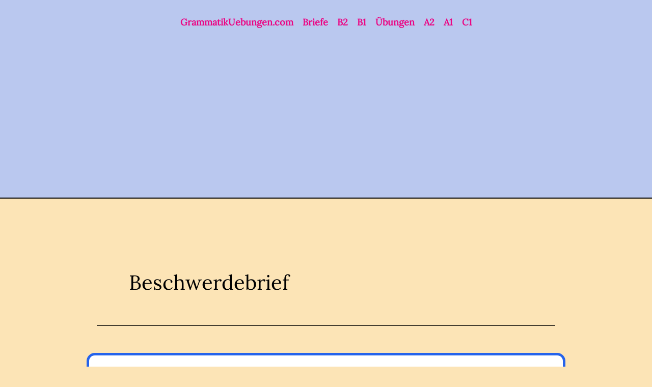

--- FILE ---
content_type: text/html; charset=utf-8
request_url: https://www.google.com/recaptcha/api2/aframe
body_size: 265
content:
<!DOCTYPE HTML><html><head><meta http-equiv="content-type" content="text/html; charset=UTF-8"></head><body><script nonce="1hdTLE0Wl0HaAyccJgq1_A">/** Anti-fraud and anti-abuse applications only. See google.com/recaptcha */ try{var clients={'sodar':'https://pagead2.googlesyndication.com/pagead/sodar?'};window.addEventListener("message",function(a){try{if(a.source===window.parent){var b=JSON.parse(a.data);var c=clients[b['id']];if(c){var d=document.createElement('img');d.src=c+b['params']+'&rc='+(localStorage.getItem("rc::a")?sessionStorage.getItem("rc::b"):"");window.document.body.appendChild(d);sessionStorage.setItem("rc::e",parseInt(sessionStorage.getItem("rc::e")||0)+1);localStorage.setItem("rc::h",'1769425609773');}}}catch(b){}});window.parent.postMessage("_grecaptcha_ready", "*");}catch(b){}</script></body></html>